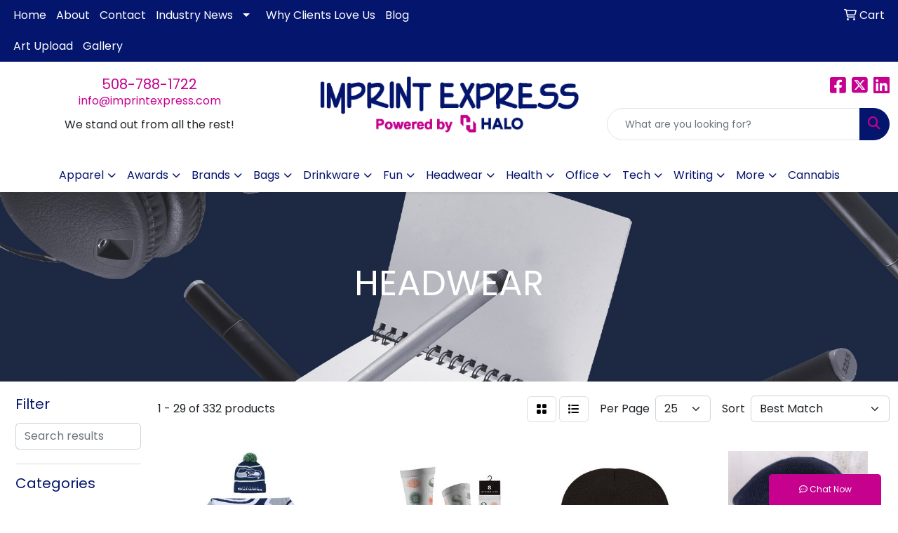

--- FILE ---
content_type: text/html
request_url: https://www.imprintexpress.com/ws/ws.dll/StartSrch?UID=26194&WENavID=16677582
body_size: 15598
content:
<!DOCTYPE html>
<html lang="en"><head>
<meta charset="utf-8">
<meta http-equiv="X-UA-Compatible" content="IE=edge">
<meta name="viewport" content="width=device-width, initial-scale=1">
<!-- The above 3 meta tags *must* come first in the head; any other head content must come *after* these tags -->


<link href="/distsite/styles/8/css/bootstrap.min.css" rel="stylesheet" />
<link href="https://fonts.googleapis.com/css?family=Open+Sans:400,600|Oswald:400,600" rel="stylesheet">
<link href="/distsite/styles/8/css/owl.carousel.min.css" rel="stylesheet">
<link href="/distsite/styles/8/css/nouislider.css" rel="stylesheet">
<!--<link href="/distsite/styles/8/css/menu.css" rel="stylesheet"/>-->
<link href="/distsite/styles/8/css/flexslider.css" rel="stylesheet">
<link href="/distsite/styles/8/css/all.min.css" rel="stylesheet">
<link href="/distsite/styles/8/css/slick/slick.css" rel="stylesheet"/>
<link href="/distsite/styles/8/css/lightbox/lightbox.css" rel="stylesheet"  />
<link href="/distsite/styles/8/css/yamm.css" rel="stylesheet" />
<!-- Custom styles for this theme -->
<link href="/we/we.dll/StyleSheet?UN=26194&Type=WETheme&TS=C45908.3492939815" rel="stylesheet">
<!-- Custom styles for this theme -->
<link href="/we/we.dll/StyleSheet?UN=26194&Type=WETheme-PS&TS=C45908.3492939815" rel="stylesheet">
<style>

/**********
#mainNav {
background: #ffffffab;
padding: 20px; 
}
**********/

@media only screen and (min-width: 1200px){
.navbar-default .navbar-brand, .navbar-default .navbar-brand img {
    max-height: 90px;
}
}

#ftlogo > a > img{
   max-width: 60%;
}

</style>

<!-- HTML5 shim and Respond.js for IE8 support of HTML5 elements and media queries -->
<!--[if lt IE 9]>
      <script src="https://oss.maxcdn.com/html5shiv/3.7.3/html5shiv.min.js"></script>
      <script src="https://oss.maxcdn.com/respond/1.4.2/respond.min.js"></script>
    <![endif]-->

</head>

<body style="background:#fff;">


  <!-- Slide-Out Menu -->
  <div id="filter-menu" class="filter-menu">
    <button id="close-menu" class="btn-close"></button>
    <div class="menu-content">
      
<aside class="filter-sidebar">



<div class="filter-section first">
	<h2>Filter</h2>
	 <div class="input-group mb-3">
	 <input type="text" style="border-right:0;" placeholder="Search results" class="form-control text-search-within-results" name="SearchWithinResults" value="" maxlength="100" onkeyup="HandleTextFilter(event);">
	  <label class="input-group-text" style="background-color:#fff;"><a  style="display:none;" href="javascript:void(0);" class="remove-filter" data-toggle="tooltip" title="Clear" onclick="ClearTextFilter();"><i class="far fa-times" aria-hidden="true"></i> <span class="fa-sr-only">x</span></a></label>
	</div>
</div>

<a href="javascript:void(0);" class="clear-filters"  style="display:none;" onclick="ClearDrillDown();">Clear all filters</a>

<div class="filter-section" >
	<h2>Categories</h2>

	<div class="filter-list">

	 <div class="checkbox"><label><input class="filtercheckbox" type="checkbox" name="0|Hats" ><span> Hats (165)</span></label></div><div class="checkbox"><label><input class="filtercheckbox" type="checkbox" name="0|Caps" ><span> Caps (124)</span></label></div><div class="checkbox"><label><input class="filtercheckbox" type="checkbox" name="0|Beanies" ><span> Beanies (79)</span></label></div><div class="checkbox"><label><input class="filtercheckbox" type="checkbox" name="0|Scarves" ><span> Scarves (27)</span></label></div><div class="checkbox"><label><input class="filtercheckbox" type="checkbox" name="0|Shirts" ><span> Shirts (16)</span></label></div><div class="checkbox"><label><input class="filtercheckbox" type="checkbox" name="0|Masks" ><span> Masks (11)</span></label></div><div class="checkbox"><label><input class="filtercheckbox" type="checkbox" name="0|Pens" ><span> Pens (9)</span></label></div><div class="checkbox"><label><input class="filtercheckbox" type="checkbox" name="0|Headbands" ><span> Headbands (7)</span></label></div><div class="checkbox"><label><input class="filtercheckbox" type="checkbox" name="0|Visors" ><span> Visors (6)</span></label></div><div class="checkbox"><label><input class="filtercheckbox" type="checkbox" name="0|Bandanas" ><span> Bandanas (5)</span></label></div><div class="show-filter"><div class="checkbox"><label><input class="filtercheckbox" type="checkbox" name="0|Gloves" ><span> Gloves (5)</span></label></div><div class="checkbox"><label><input class="filtercheckbox" type="checkbox" name="0|Cleaners" ><span> Cleaners (4)</span></label></div><div class="checkbox"><label><input class="filtercheckbox" type="checkbox" name="0|Kits-other" ><span> Kits-other (4)</span></label></div><div class="checkbox"><label><input class="filtercheckbox" type="checkbox" name="0|Aprons" ><span> Aprons (3)</span></label></div><div class="checkbox"><label><input class="filtercheckbox" type="checkbox" name="0|Erasers" ><span> Erasers (3)</span></label></div><div class="checkbox"><label><input class="filtercheckbox" type="checkbox" name="0|Patches" ><span> Patches (3)</span></label></div><div class="checkbox"><label><input class="filtercheckbox" type="checkbox" name="0|Uniforms" ><span> Uniforms (3)</span></label></div><div class="checkbox"><label><input class="filtercheckbox" type="checkbox" name="0|Heat packs" ><span> Heat packs (2)</span></label></div><div class="checkbox"><label><input class="filtercheckbox" type="checkbox" name="0|Labels" ><span> Labels (2)</span></label></div><div class="checkbox"><label><input class="filtercheckbox" type="checkbox" name="0|Mittens" ><span> Mittens (2)</span></label></div><div class="checkbox"><label><input class="filtercheckbox" type="checkbox" name="0|Pants" ><span> Pants (2)</span></label></div><div class="checkbox"><label><input class="filtercheckbox" type="checkbox" name="0|Stuffed animal accessories" ><span> Stuffed animal accessories (2)</span></label></div><div class="checkbox"><label><input class="filtercheckbox" type="checkbox" name="0|Sweaters" ><span> Sweaters (2)</span></label></div><div class="checkbox"><label><input class="filtercheckbox" type="checkbox" name="0|Vests" ><span> Vests (2)</span></label></div><div class="checkbox"><label><input class="filtercheckbox" type="checkbox" name="0|Decorations" ><span> Decorations (1)</span></label></div><div class="checkbox"><label><input class="filtercheckbox" type="checkbox" name="0|Earmuffs" ><span> Earmuffs (1)</span></label></div><div class="checkbox"><label><input class="filtercheckbox" type="checkbox" name="0|Headphones" ><span> Headphones (1)</span></label></div><div class="checkbox"><label><input class="filtercheckbox" type="checkbox" name="0|Hoodies" ><span> Hoodies (1)</span></label></div><div class="checkbox"><label><input class="filtercheckbox" type="checkbox" name="0|Ponchos" ><span> Ponchos (1)</span></label></div><div class="checkbox"><label><input class="filtercheckbox" type="checkbox" name="0|Socks" ><span> Socks (1)</span></label></div><div class="checkbox"><label><input class="filtercheckbox" type="checkbox" name="0|Tank tops" ><span> Tank tops (1)</span></label></div></div>

		<!-- wrapper for more filters -->
        <div class="show-filter">

		</div><!-- showfilters -->

	</div>

		<a href="#" class="show-more"  >Show more</a>
</div>


<div class="filter-section" >
	<h2>Features</h2>

		<div class="filter-list">

	  		<div class="checkbox"><label><input class="filtercheckbox" type="checkbox" name="2|Cap" ><span> Cap (84)</span></label></div><div class="checkbox"><label><input class="filtercheckbox" type="checkbox" name="2|Hat" ><span> Hat (70)</span></label></div><div class="checkbox"><label><input class="filtercheckbox" type="checkbox" name="2|Headwear" ><span> Headwear (60)</span></label></div><div class="checkbox"><label><input class="filtercheckbox" type="checkbox" name="2|Beanie" ><span> Beanie (56)</span></label></div><div class="checkbox"><label><input class="filtercheckbox" type="checkbox" name="2|Custom" ><span> Custom (34)</span></label></div><div class="checkbox"><label><input class="filtercheckbox" type="checkbox" name="2|Unstructured" ><span> Unstructured (33)</span></label></div><div class="checkbox"><label><input class="filtercheckbox" type="checkbox" name="2|Warm" ><span> Warm (32)</span></label></div><div class="checkbox"><label><input class="filtercheckbox" type="checkbox" name="2|Winter" ><span> Winter (29)</span></label></div><div class="checkbox"><label><input class="filtercheckbox" type="checkbox" name="2|Bandana" ><span> Bandana (27)</span></label></div><div class="checkbox"><label><input class="filtercheckbox" type="checkbox" name="2|Golf" ><span> Golf (26)</span></label></div><div class="show-filter"><div class="checkbox"><label><input class="filtercheckbox" type="checkbox" name="2|Outdoor" ><span> Outdoor (26)</span></label></div><div class="checkbox"><label><input class="filtercheckbox" type="checkbox" name="2|Embroidery" ><span> Embroidery (25)</span></label></div><div class="checkbox"><label><input class="filtercheckbox" type="checkbox" name="2|Visor" ><span> Visor (24)</span></label></div><div class="checkbox"><label><input class="filtercheckbox" type="checkbox" name="2|Baseball cap" ><span> Baseball cap (23)</span></label></div><div class="checkbox"><label><input class="filtercheckbox" type="checkbox" name="2|Structured" ><span> Structured (23)</span></label></div><div class="checkbox"><label><input class="filtercheckbox" type="checkbox" name="2|6 panel" ><span> 6 panel (21)</span></label></div><div class="checkbox"><label><input class="filtercheckbox" type="checkbox" name="2|6 sewn eyelets" ><span> 6 sewn eyelets (21)</span></label></div><div class="checkbox"><label><input class="filtercheckbox" type="checkbox" name="2|Classic" ><span> Classic (21)</span></label></div><div class="checkbox"><label><input class="filtercheckbox" type="checkbox" name="2|Headband" ><span> Headband (21)</span></label></div><div class="checkbox"><label><input class="filtercheckbox" type="checkbox" name="2|Pro style" ><span> Pro style (21)</span></label></div><div class="checkbox"><label><input class="filtercheckbox" type="checkbox" name="2|Acrylic" ><span> Acrylic (20)</span></label></div><div class="checkbox"><label><input class="filtercheckbox" type="checkbox" name="2|Adjustable" ><span> Adjustable (20)</span></label></div><div class="checkbox"><label><input class="filtercheckbox" type="checkbox" name="2|Velcro® closure" ><span> Velcro® closure (20)</span></label></div><div class="checkbox"><label><input class="filtercheckbox" type="checkbox" name="2|Wearable" ><span> Wearable (20)</span></label></div><div class="checkbox"><label><input class="filtercheckbox" type="checkbox" name="2|Knit" ><span> Knit (19)</span></label></div><div class="checkbox"><label><input class="filtercheckbox" type="checkbox" name="2|Ribbed" ><span> Ribbed (19)</span></label></div><div class="checkbox"><label><input class="filtercheckbox" type="checkbox" name="2|Adult" ><span> Adult (18)</span></label></div><div class="checkbox"><label><input class="filtercheckbox" type="checkbox" name="2|Puma cap" ><span> Puma cap (18)</span></label></div><div class="checkbox"><label><input class="filtercheckbox" type="checkbox" name="2|Trucker" ><span> Trucker (17)</span></label></div><div class="checkbox"><label><input class="filtercheckbox" type="checkbox" name="2|Baseball" ><span> Baseball (16)</span></label></div><div class="checkbox"><label><input class="filtercheckbox" type="checkbox" name="2|Knitted" ><span> Knitted (16)</span></label></div><div class="checkbox"><label><input class="filtercheckbox" type="checkbox" name="2|Apparel" ><span> Apparel (15)</span></label></div><div class="checkbox"><label><input class="filtercheckbox" type="checkbox" name="2|Fall" ><span> Fall (15)</span></label></div><div class="checkbox"><label><input class="filtercheckbox" type="checkbox" name="2|Fashion" ><span> Fashion (15)</span></label></div><div class="checkbox"><label><input class="filtercheckbox" type="checkbox" name="2|Head covering" ><span> Head covering (15)</span></label></div><div class="checkbox"><label><input class="filtercheckbox" type="checkbox" name="2|Mask" ><span> Mask (15)</span></label></div><div class="checkbox"><label><input class="filtercheckbox" type="checkbox" name="2|Accessories" ><span> Accessories (14)</span></label></div><div class="checkbox"><label><input class="filtercheckbox" type="checkbox" name="2|Head warmer" ><span> Head warmer (14)</span></label></div><div class="checkbox"><label><input class="filtercheckbox" type="checkbox" name="2|Outerwear" ><span> Outerwear (14)</span></label></div><div class="checkbox"><label><input class="filtercheckbox" type="checkbox" name="2|Polyester" ><span> Polyester (14)</span></label></div><div class="checkbox"><label><input class="filtercheckbox" type="checkbox" name="2|Wristband" ><span> Wristband (14)</span></label></div><div class="checkbox"><label><input class="filtercheckbox" type="checkbox" name="2|Back panel" ><span> Back panel (13)</span></label></div><div class="checkbox"><label><input class="filtercheckbox" type="checkbox" name="2|Cold" ><span> Cold (13)</span></label></div><div class="checkbox"><label><input class="filtercheckbox" type="checkbox" name="2|Cuffed" ><span> Cuffed (13)</span></label></div><div class="checkbox"><label><input class="filtercheckbox" type="checkbox" name="2|Ear warmer" ><span> Ear warmer (13)</span></label></div><div class="checkbox"><label><input class="filtercheckbox" type="checkbox" name="2|Front panel" ><span> Front panel (13)</span></label></div><div class="checkbox"><label><input class="filtercheckbox" type="checkbox" name="2|Hunting" ><span> Hunting (13)</span></label></div><div class="checkbox"><label><input class="filtercheckbox" type="checkbox" name="2|Logo" ><span> Logo (13)</span></label></div><div class="checkbox"><label><input class="filtercheckbox" type="checkbox" name="2|Moisture wicking" ><span> Moisture wicking (13)</span></label></div><div class="checkbox"><label><input class="filtercheckbox" type="checkbox" name="2|Protection" ><span> Protection (13)</span></label></div></div>

			<!-- wrapper for more filters -->
			<div class="show-filter">

			</div><!-- showfilters -->
 		</div>
		<a href="#" class="show-more"  >Show more</a>


</div>


<div class="filter-section" >
	<h2>Colors</h2>

		<div class="filter-list">

		  	<div class="checkbox"><label><input class="filtercheckbox" type="checkbox" name="1|Black" ><span> Black (162)</span></label></div><div class="checkbox"><label><input class="filtercheckbox" type="checkbox" name="1|White" ><span> White (100)</span></label></div><div class="checkbox"><label><input class="filtercheckbox" type="checkbox" name="1|Red" ><span> Red (76)</span></label></div><div class="checkbox"><label><input class="filtercheckbox" type="checkbox" name="1|Navy blue" ><span> Navy blue (74)</span></label></div><div class="checkbox"><label><input class="filtercheckbox" type="checkbox" name="1|Various" ><span> Various (66)</span></label></div><div class="checkbox"><label><input class="filtercheckbox" type="checkbox" name="1|Royal blue" ><span> Royal blue (41)</span></label></div><div class="checkbox"><label><input class="filtercheckbox" type="checkbox" name="1|Gray" ><span> Gray (40)</span></label></div><div class="checkbox"><label><input class="filtercheckbox" type="checkbox" name="1|Orange" ><span> Orange (37)</span></label></div><div class="checkbox"><label><input class="filtercheckbox" type="checkbox" name="1|Purple" ><span> Purple (33)</span></label></div><div class="checkbox"><label><input class="filtercheckbox" type="checkbox" name="1|Charcoal gray" ><span> Charcoal gray (28)</span></label></div><div class="show-filter"><div class="checkbox"><label><input class="filtercheckbox" type="checkbox" name="1|Pink" ><span> Pink (25)</span></label></div><div class="checkbox"><label><input class="filtercheckbox" type="checkbox" name="1|Yellow" ><span> Yellow (25)</span></label></div><div class="checkbox"><label><input class="filtercheckbox" type="checkbox" name="1|Light blue" ><span> Light blue (23)</span></label></div><div class="checkbox"><label><input class="filtercheckbox" type="checkbox" name="1|Blue" ><span> Blue (22)</span></label></div><div class="checkbox"><label><input class="filtercheckbox" type="checkbox" name="1|Brown" ><span> Brown (22)</span></label></div><div class="checkbox"><label><input class="filtercheckbox" type="checkbox" name="1|Gold" ><span> Gold (17)</span></label></div><div class="checkbox"><label><input class="filtercheckbox" type="checkbox" name="1|Navy" ><span> Navy (14)</span></label></div><div class="checkbox"><label><input class="filtercheckbox" type="checkbox" name="1|Khaki beige" ><span> Khaki beige (13)</span></label></div><div class="checkbox"><label><input class="filtercheckbox" type="checkbox" name="1|Dark green" ><span> Dark green (12)</span></label></div><div class="checkbox"><label><input class="filtercheckbox" type="checkbox" name="1|Green" ><span> Green (12)</span></label></div><div class="checkbox"><label><input class="filtercheckbox" type="checkbox" name="1|Kelly green" ><span> Kelly green (12)</span></label></div><div class="checkbox"><label><input class="filtercheckbox" type="checkbox" name="1|Silver" ><span> Silver (11)</span></label></div><div class="checkbox"><label><input class="filtercheckbox" type="checkbox" name="1|Black/white" ><span> Black/white (10)</span></label></div><div class="checkbox"><label><input class="filtercheckbox" type="checkbox" name="1|Light pink" ><span> Light pink (9)</span></label></div><div class="checkbox"><label><input class="filtercheckbox" type="checkbox" name="1|Lime green" ><span> Lime green (9)</span></label></div><div class="checkbox"><label><input class="filtercheckbox" type="checkbox" name="1|Burnt orange" ><span> Burnt orange (8)</span></label></div><div class="checkbox"><label><input class="filtercheckbox" type="checkbox" name="1|Carolina blue" ><span> Carolina blue (8)</span></label></div><div class="checkbox"><label><input class="filtercheckbox" type="checkbox" name="1|Cobalt blue" ><span> Cobalt blue (8)</span></label></div><div class="checkbox"><label><input class="filtercheckbox" type="checkbox" name="1|Dark gray" ><span> Dark gray (8)</span></label></div><div class="checkbox"><label><input class="filtercheckbox" type="checkbox" name="1|Heather gray" ><span> Heather gray (8)</span></label></div><div class="checkbox"><label><input class="filtercheckbox" type="checkbox" name="1|Khaki tan" ><span> Khaki tan (8)</span></label></div><div class="checkbox"><label><input class="filtercheckbox" type="checkbox" name="1|Maroon red" ><span> Maroon red (8)</span></label></div><div class="checkbox"><label><input class="filtercheckbox" type="checkbox" name="1|Teal" ><span> Teal (8)</span></label></div><div class="checkbox"><label><input class="filtercheckbox" type="checkbox" name="1|Aqua blue" ><span> Aqua blue (7)</span></label></div><div class="checkbox"><label><input class="filtercheckbox" type="checkbox" name="1|Ash gray" ><span> Ash gray (7)</span></label></div><div class="checkbox"><label><input class="filtercheckbox" type="checkbox" name="1|Blaze orange" ><span> Blaze orange (7)</span></label></div><div class="checkbox"><label><input class="filtercheckbox" type="checkbox" name="1|Burgundy" ><span> Burgundy (7)</span></label></div><div class="checkbox"><label><input class="filtercheckbox" type="checkbox" name="1|Clear pink" ><span> Clear pink (7)</span></label></div><div class="checkbox"><label><input class="filtercheckbox" type="checkbox" name="1|Forest green" ><span> Forest green (7)</span></label></div><div class="checkbox"><label><input class="filtercheckbox" type="checkbox" name="1|Maroon" ><span> Maroon (7)</span></label></div><div class="checkbox"><label><input class="filtercheckbox" type="checkbox" name="1|Medium green" ><span> Medium green (7)</span></label></div><div class="checkbox"><label><input class="filtercheckbox" type="checkbox" name="1|Sport gray" ><span> Sport gray (7)</span></label></div><div class="checkbox"><label><input class="filtercheckbox" type="checkbox" name="1|Transparent hot pink" ><span> Transparent hot pink (7)</span></label></div><div class="checkbox"><label><input class="filtercheckbox" type="checkbox" name="1|White/black" ><span> White/black (7)</span></label></div><div class="checkbox"><label><input class="filtercheckbox" type="checkbox" name="1|Clear yellow" ><span> Clear yellow (6)</span></label></div><div class="checkbox"><label><input class="filtercheckbox" type="checkbox" name="1|Denim" ><span> Denim (6)</span></label></div><div class="checkbox"><label><input class="filtercheckbox" type="checkbox" name="1|New royal" ><span> New royal (6)</span></label></div><div class="checkbox"><label><input class="filtercheckbox" type="checkbox" name="1|All pms" ><span> All pms (5)</span></label></div><div class="checkbox"><label><input class="filtercheckbox" type="checkbox" name="1|Army green" ><span> Army green (5)</span></label></div><div class="checkbox"><label><input class="filtercheckbox" type="checkbox" name="1|Assorted" ><span> Assorted (5)</span></label></div></div>


			<!-- wrapper for more filters -->
			<div class="show-filter">

			</div><!-- showfilters -->

		  </div>

		<a href="#" class="show-more"  >Show more</a>
</div>


<div class="filter-section"  >
	<h2>Price Range</h2>
	<div class="filter-price-wrap">
		<div class="filter-price-inner">
			<div class="input-group">
				<span class="input-group-text input-group-text-white">$</span>
				<input type="text" class="form-control form-control-sm filter-min-prices" name="min-prices" value="" placeholder="Min" onkeyup="HandlePriceFilter(event);">
			</div>
			<div class="input-group">
				<span class="input-group-text input-group-text-white">$</span>
				<input type="text" class="form-control form-control-sm filter-max-prices" name="max-prices" value="" placeholder="Max" onkeyup="HandlePriceFilter(event);">
			</div>
		</div>
		<a href="javascript:void(0)" onclick="SetPriceFilter();" ><i class="fa-solid fa-chevron-right"></i></a>
	</div>
</div>

<div class="filter-section"   >
	<h2>Quantity</h2>
	<div class="filter-price-wrap mb-2">
		<input type="text" class="form-control form-control-sm filter-quantity" value="" placeholder="Qty" onkeyup="HandleQuantityFilter(event);">
		<a href="javascript:void(0)" onclick="SetQuantityFilter();"><i class="fa-solid fa-chevron-right"></i></a>
	</div>
</div>




	</aside>

    </div>
</div>




	<div class="container-fluid">
		<div class="row">

			<div class="col-md-3 col-lg-2">
        <div class="d-none d-md-block">
          <div id="desktop-filter">
            
<aside class="filter-sidebar">



<div class="filter-section first">
	<h2>Filter</h2>
	 <div class="input-group mb-3">
	 <input type="text" style="border-right:0;" placeholder="Search results" class="form-control text-search-within-results" name="SearchWithinResults" value="" maxlength="100" onkeyup="HandleTextFilter(event);">
	  <label class="input-group-text" style="background-color:#fff;"><a  style="display:none;" href="javascript:void(0);" class="remove-filter" data-toggle="tooltip" title="Clear" onclick="ClearTextFilter();"><i class="far fa-times" aria-hidden="true"></i> <span class="fa-sr-only">x</span></a></label>
	</div>
</div>

<a href="javascript:void(0);" class="clear-filters"  style="display:none;" onclick="ClearDrillDown();">Clear all filters</a>

<div class="filter-section" >
	<h2>Categories</h2>

	<div class="filter-list">

	 <div class="checkbox"><label><input class="filtercheckbox" type="checkbox" name="0|Hats" ><span> Hats (165)</span></label></div><div class="checkbox"><label><input class="filtercheckbox" type="checkbox" name="0|Caps" ><span> Caps (124)</span></label></div><div class="checkbox"><label><input class="filtercheckbox" type="checkbox" name="0|Beanies" ><span> Beanies (79)</span></label></div><div class="checkbox"><label><input class="filtercheckbox" type="checkbox" name="0|Scarves" ><span> Scarves (27)</span></label></div><div class="checkbox"><label><input class="filtercheckbox" type="checkbox" name="0|Shirts" ><span> Shirts (16)</span></label></div><div class="checkbox"><label><input class="filtercheckbox" type="checkbox" name="0|Masks" ><span> Masks (11)</span></label></div><div class="checkbox"><label><input class="filtercheckbox" type="checkbox" name="0|Pens" ><span> Pens (9)</span></label></div><div class="checkbox"><label><input class="filtercheckbox" type="checkbox" name="0|Headbands" ><span> Headbands (7)</span></label></div><div class="checkbox"><label><input class="filtercheckbox" type="checkbox" name="0|Visors" ><span> Visors (6)</span></label></div><div class="checkbox"><label><input class="filtercheckbox" type="checkbox" name="0|Bandanas" ><span> Bandanas (5)</span></label></div><div class="show-filter"><div class="checkbox"><label><input class="filtercheckbox" type="checkbox" name="0|Gloves" ><span> Gloves (5)</span></label></div><div class="checkbox"><label><input class="filtercheckbox" type="checkbox" name="0|Cleaners" ><span> Cleaners (4)</span></label></div><div class="checkbox"><label><input class="filtercheckbox" type="checkbox" name="0|Kits-other" ><span> Kits-other (4)</span></label></div><div class="checkbox"><label><input class="filtercheckbox" type="checkbox" name="0|Aprons" ><span> Aprons (3)</span></label></div><div class="checkbox"><label><input class="filtercheckbox" type="checkbox" name="0|Erasers" ><span> Erasers (3)</span></label></div><div class="checkbox"><label><input class="filtercheckbox" type="checkbox" name="0|Patches" ><span> Patches (3)</span></label></div><div class="checkbox"><label><input class="filtercheckbox" type="checkbox" name="0|Uniforms" ><span> Uniforms (3)</span></label></div><div class="checkbox"><label><input class="filtercheckbox" type="checkbox" name="0|Heat packs" ><span> Heat packs (2)</span></label></div><div class="checkbox"><label><input class="filtercheckbox" type="checkbox" name="0|Labels" ><span> Labels (2)</span></label></div><div class="checkbox"><label><input class="filtercheckbox" type="checkbox" name="0|Mittens" ><span> Mittens (2)</span></label></div><div class="checkbox"><label><input class="filtercheckbox" type="checkbox" name="0|Pants" ><span> Pants (2)</span></label></div><div class="checkbox"><label><input class="filtercheckbox" type="checkbox" name="0|Stuffed animal accessories" ><span> Stuffed animal accessories (2)</span></label></div><div class="checkbox"><label><input class="filtercheckbox" type="checkbox" name="0|Sweaters" ><span> Sweaters (2)</span></label></div><div class="checkbox"><label><input class="filtercheckbox" type="checkbox" name="0|Vests" ><span> Vests (2)</span></label></div><div class="checkbox"><label><input class="filtercheckbox" type="checkbox" name="0|Decorations" ><span> Decorations (1)</span></label></div><div class="checkbox"><label><input class="filtercheckbox" type="checkbox" name="0|Earmuffs" ><span> Earmuffs (1)</span></label></div><div class="checkbox"><label><input class="filtercheckbox" type="checkbox" name="0|Headphones" ><span> Headphones (1)</span></label></div><div class="checkbox"><label><input class="filtercheckbox" type="checkbox" name="0|Hoodies" ><span> Hoodies (1)</span></label></div><div class="checkbox"><label><input class="filtercheckbox" type="checkbox" name="0|Ponchos" ><span> Ponchos (1)</span></label></div><div class="checkbox"><label><input class="filtercheckbox" type="checkbox" name="0|Socks" ><span> Socks (1)</span></label></div><div class="checkbox"><label><input class="filtercheckbox" type="checkbox" name="0|Tank tops" ><span> Tank tops (1)</span></label></div></div>

		<!-- wrapper for more filters -->
        <div class="show-filter">

		</div><!-- showfilters -->

	</div>

		<a href="#" class="show-more"  >Show more</a>
</div>


<div class="filter-section" >
	<h2>Features</h2>

		<div class="filter-list">

	  		<div class="checkbox"><label><input class="filtercheckbox" type="checkbox" name="2|Cap" ><span> Cap (84)</span></label></div><div class="checkbox"><label><input class="filtercheckbox" type="checkbox" name="2|Hat" ><span> Hat (70)</span></label></div><div class="checkbox"><label><input class="filtercheckbox" type="checkbox" name="2|Headwear" ><span> Headwear (60)</span></label></div><div class="checkbox"><label><input class="filtercheckbox" type="checkbox" name="2|Beanie" ><span> Beanie (56)</span></label></div><div class="checkbox"><label><input class="filtercheckbox" type="checkbox" name="2|Custom" ><span> Custom (34)</span></label></div><div class="checkbox"><label><input class="filtercheckbox" type="checkbox" name="2|Unstructured" ><span> Unstructured (33)</span></label></div><div class="checkbox"><label><input class="filtercheckbox" type="checkbox" name="2|Warm" ><span> Warm (32)</span></label></div><div class="checkbox"><label><input class="filtercheckbox" type="checkbox" name="2|Winter" ><span> Winter (29)</span></label></div><div class="checkbox"><label><input class="filtercheckbox" type="checkbox" name="2|Bandana" ><span> Bandana (27)</span></label></div><div class="checkbox"><label><input class="filtercheckbox" type="checkbox" name="2|Golf" ><span> Golf (26)</span></label></div><div class="show-filter"><div class="checkbox"><label><input class="filtercheckbox" type="checkbox" name="2|Outdoor" ><span> Outdoor (26)</span></label></div><div class="checkbox"><label><input class="filtercheckbox" type="checkbox" name="2|Embroidery" ><span> Embroidery (25)</span></label></div><div class="checkbox"><label><input class="filtercheckbox" type="checkbox" name="2|Visor" ><span> Visor (24)</span></label></div><div class="checkbox"><label><input class="filtercheckbox" type="checkbox" name="2|Baseball cap" ><span> Baseball cap (23)</span></label></div><div class="checkbox"><label><input class="filtercheckbox" type="checkbox" name="2|Structured" ><span> Structured (23)</span></label></div><div class="checkbox"><label><input class="filtercheckbox" type="checkbox" name="2|6 panel" ><span> 6 panel (21)</span></label></div><div class="checkbox"><label><input class="filtercheckbox" type="checkbox" name="2|6 sewn eyelets" ><span> 6 sewn eyelets (21)</span></label></div><div class="checkbox"><label><input class="filtercheckbox" type="checkbox" name="2|Classic" ><span> Classic (21)</span></label></div><div class="checkbox"><label><input class="filtercheckbox" type="checkbox" name="2|Headband" ><span> Headband (21)</span></label></div><div class="checkbox"><label><input class="filtercheckbox" type="checkbox" name="2|Pro style" ><span> Pro style (21)</span></label></div><div class="checkbox"><label><input class="filtercheckbox" type="checkbox" name="2|Acrylic" ><span> Acrylic (20)</span></label></div><div class="checkbox"><label><input class="filtercheckbox" type="checkbox" name="2|Adjustable" ><span> Adjustable (20)</span></label></div><div class="checkbox"><label><input class="filtercheckbox" type="checkbox" name="2|Velcro® closure" ><span> Velcro® closure (20)</span></label></div><div class="checkbox"><label><input class="filtercheckbox" type="checkbox" name="2|Wearable" ><span> Wearable (20)</span></label></div><div class="checkbox"><label><input class="filtercheckbox" type="checkbox" name="2|Knit" ><span> Knit (19)</span></label></div><div class="checkbox"><label><input class="filtercheckbox" type="checkbox" name="2|Ribbed" ><span> Ribbed (19)</span></label></div><div class="checkbox"><label><input class="filtercheckbox" type="checkbox" name="2|Adult" ><span> Adult (18)</span></label></div><div class="checkbox"><label><input class="filtercheckbox" type="checkbox" name="2|Puma cap" ><span> Puma cap (18)</span></label></div><div class="checkbox"><label><input class="filtercheckbox" type="checkbox" name="2|Trucker" ><span> Trucker (17)</span></label></div><div class="checkbox"><label><input class="filtercheckbox" type="checkbox" name="2|Baseball" ><span> Baseball (16)</span></label></div><div class="checkbox"><label><input class="filtercheckbox" type="checkbox" name="2|Knitted" ><span> Knitted (16)</span></label></div><div class="checkbox"><label><input class="filtercheckbox" type="checkbox" name="2|Apparel" ><span> Apparel (15)</span></label></div><div class="checkbox"><label><input class="filtercheckbox" type="checkbox" name="2|Fall" ><span> Fall (15)</span></label></div><div class="checkbox"><label><input class="filtercheckbox" type="checkbox" name="2|Fashion" ><span> Fashion (15)</span></label></div><div class="checkbox"><label><input class="filtercheckbox" type="checkbox" name="2|Head covering" ><span> Head covering (15)</span></label></div><div class="checkbox"><label><input class="filtercheckbox" type="checkbox" name="2|Mask" ><span> Mask (15)</span></label></div><div class="checkbox"><label><input class="filtercheckbox" type="checkbox" name="2|Accessories" ><span> Accessories (14)</span></label></div><div class="checkbox"><label><input class="filtercheckbox" type="checkbox" name="2|Head warmer" ><span> Head warmer (14)</span></label></div><div class="checkbox"><label><input class="filtercheckbox" type="checkbox" name="2|Outerwear" ><span> Outerwear (14)</span></label></div><div class="checkbox"><label><input class="filtercheckbox" type="checkbox" name="2|Polyester" ><span> Polyester (14)</span></label></div><div class="checkbox"><label><input class="filtercheckbox" type="checkbox" name="2|Wristband" ><span> Wristband (14)</span></label></div><div class="checkbox"><label><input class="filtercheckbox" type="checkbox" name="2|Back panel" ><span> Back panel (13)</span></label></div><div class="checkbox"><label><input class="filtercheckbox" type="checkbox" name="2|Cold" ><span> Cold (13)</span></label></div><div class="checkbox"><label><input class="filtercheckbox" type="checkbox" name="2|Cuffed" ><span> Cuffed (13)</span></label></div><div class="checkbox"><label><input class="filtercheckbox" type="checkbox" name="2|Ear warmer" ><span> Ear warmer (13)</span></label></div><div class="checkbox"><label><input class="filtercheckbox" type="checkbox" name="2|Front panel" ><span> Front panel (13)</span></label></div><div class="checkbox"><label><input class="filtercheckbox" type="checkbox" name="2|Hunting" ><span> Hunting (13)</span></label></div><div class="checkbox"><label><input class="filtercheckbox" type="checkbox" name="2|Logo" ><span> Logo (13)</span></label></div><div class="checkbox"><label><input class="filtercheckbox" type="checkbox" name="2|Moisture wicking" ><span> Moisture wicking (13)</span></label></div><div class="checkbox"><label><input class="filtercheckbox" type="checkbox" name="2|Protection" ><span> Protection (13)</span></label></div></div>

			<!-- wrapper for more filters -->
			<div class="show-filter">

			</div><!-- showfilters -->
 		</div>
		<a href="#" class="show-more"  >Show more</a>


</div>


<div class="filter-section" >
	<h2>Colors</h2>

		<div class="filter-list">

		  	<div class="checkbox"><label><input class="filtercheckbox" type="checkbox" name="1|Black" ><span> Black (162)</span></label></div><div class="checkbox"><label><input class="filtercheckbox" type="checkbox" name="1|White" ><span> White (100)</span></label></div><div class="checkbox"><label><input class="filtercheckbox" type="checkbox" name="1|Red" ><span> Red (76)</span></label></div><div class="checkbox"><label><input class="filtercheckbox" type="checkbox" name="1|Navy blue" ><span> Navy blue (74)</span></label></div><div class="checkbox"><label><input class="filtercheckbox" type="checkbox" name="1|Various" ><span> Various (66)</span></label></div><div class="checkbox"><label><input class="filtercheckbox" type="checkbox" name="1|Royal blue" ><span> Royal blue (41)</span></label></div><div class="checkbox"><label><input class="filtercheckbox" type="checkbox" name="1|Gray" ><span> Gray (40)</span></label></div><div class="checkbox"><label><input class="filtercheckbox" type="checkbox" name="1|Orange" ><span> Orange (37)</span></label></div><div class="checkbox"><label><input class="filtercheckbox" type="checkbox" name="1|Purple" ><span> Purple (33)</span></label></div><div class="checkbox"><label><input class="filtercheckbox" type="checkbox" name="1|Charcoal gray" ><span> Charcoal gray (28)</span></label></div><div class="show-filter"><div class="checkbox"><label><input class="filtercheckbox" type="checkbox" name="1|Pink" ><span> Pink (25)</span></label></div><div class="checkbox"><label><input class="filtercheckbox" type="checkbox" name="1|Yellow" ><span> Yellow (25)</span></label></div><div class="checkbox"><label><input class="filtercheckbox" type="checkbox" name="1|Light blue" ><span> Light blue (23)</span></label></div><div class="checkbox"><label><input class="filtercheckbox" type="checkbox" name="1|Blue" ><span> Blue (22)</span></label></div><div class="checkbox"><label><input class="filtercheckbox" type="checkbox" name="1|Brown" ><span> Brown (22)</span></label></div><div class="checkbox"><label><input class="filtercheckbox" type="checkbox" name="1|Gold" ><span> Gold (17)</span></label></div><div class="checkbox"><label><input class="filtercheckbox" type="checkbox" name="1|Navy" ><span> Navy (14)</span></label></div><div class="checkbox"><label><input class="filtercheckbox" type="checkbox" name="1|Khaki beige" ><span> Khaki beige (13)</span></label></div><div class="checkbox"><label><input class="filtercheckbox" type="checkbox" name="1|Dark green" ><span> Dark green (12)</span></label></div><div class="checkbox"><label><input class="filtercheckbox" type="checkbox" name="1|Green" ><span> Green (12)</span></label></div><div class="checkbox"><label><input class="filtercheckbox" type="checkbox" name="1|Kelly green" ><span> Kelly green (12)</span></label></div><div class="checkbox"><label><input class="filtercheckbox" type="checkbox" name="1|Silver" ><span> Silver (11)</span></label></div><div class="checkbox"><label><input class="filtercheckbox" type="checkbox" name="1|Black/white" ><span> Black/white (10)</span></label></div><div class="checkbox"><label><input class="filtercheckbox" type="checkbox" name="1|Light pink" ><span> Light pink (9)</span></label></div><div class="checkbox"><label><input class="filtercheckbox" type="checkbox" name="1|Lime green" ><span> Lime green (9)</span></label></div><div class="checkbox"><label><input class="filtercheckbox" type="checkbox" name="1|Burnt orange" ><span> Burnt orange (8)</span></label></div><div class="checkbox"><label><input class="filtercheckbox" type="checkbox" name="1|Carolina blue" ><span> Carolina blue (8)</span></label></div><div class="checkbox"><label><input class="filtercheckbox" type="checkbox" name="1|Cobalt blue" ><span> Cobalt blue (8)</span></label></div><div class="checkbox"><label><input class="filtercheckbox" type="checkbox" name="1|Dark gray" ><span> Dark gray (8)</span></label></div><div class="checkbox"><label><input class="filtercheckbox" type="checkbox" name="1|Heather gray" ><span> Heather gray (8)</span></label></div><div class="checkbox"><label><input class="filtercheckbox" type="checkbox" name="1|Khaki tan" ><span> Khaki tan (8)</span></label></div><div class="checkbox"><label><input class="filtercheckbox" type="checkbox" name="1|Maroon red" ><span> Maroon red (8)</span></label></div><div class="checkbox"><label><input class="filtercheckbox" type="checkbox" name="1|Teal" ><span> Teal (8)</span></label></div><div class="checkbox"><label><input class="filtercheckbox" type="checkbox" name="1|Aqua blue" ><span> Aqua blue (7)</span></label></div><div class="checkbox"><label><input class="filtercheckbox" type="checkbox" name="1|Ash gray" ><span> Ash gray (7)</span></label></div><div class="checkbox"><label><input class="filtercheckbox" type="checkbox" name="1|Blaze orange" ><span> Blaze orange (7)</span></label></div><div class="checkbox"><label><input class="filtercheckbox" type="checkbox" name="1|Burgundy" ><span> Burgundy (7)</span></label></div><div class="checkbox"><label><input class="filtercheckbox" type="checkbox" name="1|Clear pink" ><span> Clear pink (7)</span></label></div><div class="checkbox"><label><input class="filtercheckbox" type="checkbox" name="1|Forest green" ><span> Forest green (7)</span></label></div><div class="checkbox"><label><input class="filtercheckbox" type="checkbox" name="1|Maroon" ><span> Maroon (7)</span></label></div><div class="checkbox"><label><input class="filtercheckbox" type="checkbox" name="1|Medium green" ><span> Medium green (7)</span></label></div><div class="checkbox"><label><input class="filtercheckbox" type="checkbox" name="1|Sport gray" ><span> Sport gray (7)</span></label></div><div class="checkbox"><label><input class="filtercheckbox" type="checkbox" name="1|Transparent hot pink" ><span> Transparent hot pink (7)</span></label></div><div class="checkbox"><label><input class="filtercheckbox" type="checkbox" name="1|White/black" ><span> White/black (7)</span></label></div><div class="checkbox"><label><input class="filtercheckbox" type="checkbox" name="1|Clear yellow" ><span> Clear yellow (6)</span></label></div><div class="checkbox"><label><input class="filtercheckbox" type="checkbox" name="1|Denim" ><span> Denim (6)</span></label></div><div class="checkbox"><label><input class="filtercheckbox" type="checkbox" name="1|New royal" ><span> New royal (6)</span></label></div><div class="checkbox"><label><input class="filtercheckbox" type="checkbox" name="1|All pms" ><span> All pms (5)</span></label></div><div class="checkbox"><label><input class="filtercheckbox" type="checkbox" name="1|Army green" ><span> Army green (5)</span></label></div><div class="checkbox"><label><input class="filtercheckbox" type="checkbox" name="1|Assorted" ><span> Assorted (5)</span></label></div></div>


			<!-- wrapper for more filters -->
			<div class="show-filter">

			</div><!-- showfilters -->

		  </div>

		<a href="#" class="show-more"  >Show more</a>
</div>


<div class="filter-section"  >
	<h2>Price Range</h2>
	<div class="filter-price-wrap">
		<div class="filter-price-inner">
			<div class="input-group">
				<span class="input-group-text input-group-text-white">$</span>
				<input type="text" class="form-control form-control-sm filter-min-prices" name="min-prices" value="" placeholder="Min" onkeyup="HandlePriceFilter(event);">
			</div>
			<div class="input-group">
				<span class="input-group-text input-group-text-white">$</span>
				<input type="text" class="form-control form-control-sm filter-max-prices" name="max-prices" value="" placeholder="Max" onkeyup="HandlePriceFilter(event);">
			</div>
		</div>
		<a href="javascript:void(0)" onclick="SetPriceFilter();" ><i class="fa-solid fa-chevron-right"></i></a>
	</div>
</div>

<div class="filter-section"   >
	<h2>Quantity</h2>
	<div class="filter-price-wrap mb-2">
		<input type="text" class="form-control form-control-sm filter-quantity" value="" placeholder="Qty" onkeyup="HandleQuantityFilter(event);">
		<a href="javascript:void(0)" onclick="SetQuantityFilter();"><i class="fa-solid fa-chevron-right"></i></a>
	</div>
</div>




	</aside>

          </div>
        </div>
			</div>

			<div class="col-md-9 col-lg-10">
				

				<ol class="breadcrumb"  style="display:none;" >
              		<li><a href="https://www.imprintexpress.com" target="_top">Home</a></li>
             	 	<li class="active">HEADWEAR</li>
            	</ol>




				<div id="product-list-controls">

				
						<div class="d-flex align-items-center justify-content-between">
							<div class="d-none d-md-block me-3">
								1 - 29 of  332 <span class="d-none d-lg-inline">products</span>
							</div>
					  
						  <!-- Right Aligned Controls -->
						  <div class="product-controls-right d-flex align-items-center">
       
              <button id="show-filter-button" class="btn btn-control d-block d-md-none"><i class="fa-solid fa-filter" aria-hidden="true"></i></button>

							
							<span class="me-3">
								<a href="/ws/ws.dll/StartSrch?UID=26194&WENavID=16677582&View=T&ST=2512202333265941302449294" class="btn btn-control grid" title="Change to Grid View"><i class="fa-solid fa-grid-2" aria-hidden="true"></i>  <span class="fa-sr-only">Grid</span></a>
								<a href="/ws/ws.dll/StartSrch?UID=26194&WENavID=16677582&View=L&ST=2512202333265941302449294" class="btn btn-control" title="Change to List View"><i class="fa-solid fa-list"></i> <span class="fa-sr-only">List</span></a>
							</span>
							
					  
							<!-- Number of Items Per Page -->
							<div class="me-2 d-none d-lg-block">
								<label>Per Page</label>
							</div>
							<div class="me-3 d-none d-md-block">
								<select class="form-select notranslate" onchange="GoToNewURL(this);" aria-label="Items per page">
									<option value="/ws/ws.dll/StartSrch?UID=26194&WENavID=16677582&ST=2512202333265941302449294&PPP=10" >10</option><option value="/ws/ws.dll/StartSrch?UID=26194&WENavID=16677582&ST=2512202333265941302449294&PPP=25" selected>25</option><option value="/ws/ws.dll/StartSrch?UID=26194&WENavID=16677582&ST=2512202333265941302449294&PPP=50" >50</option><option value="/ws/ws.dll/StartSrch?UID=26194&WENavID=16677582&ST=2512202333265941302449294&PPP=100" >100</option><option value="/ws/ws.dll/StartSrch?UID=26194&WENavID=16677582&ST=2512202333265941302449294&PPP=250" >250</option>
								
								</select>
							</div>
					  
							<!-- Sort By -->
							<div class="d-none d-lg-block me-2">
								<label>Sort</label>
							</div>
							<div>
								<select class="form-select" onchange="GoToNewURL(this);">
									<option value="/ws/ws.dll/StartSrch?UID=26194&WENavID=16677582&Sort=0" selected>Best Match</option><option value="/ws/ws.dll/StartSrch?UID=26194&WENavID=16677582&Sort=3">Most Popular</option><option value="/ws/ws.dll/StartSrch?UID=26194&WENavID=16677582&Sort=1">Price (Low to High)</option><option value="/ws/ws.dll/StartSrch?UID=26194&WENavID=16677582&Sort=2">Price (High to Low)</option>
								 </select>
							</div>
						  </div>
						</div>

			  </div>

				<!-- Product Results List -->
				<ul class="thumbnail-list"><a name="0" href="#" alt="Item 0"></a>
<li>
 <a href="https://www.imprintexpress.com/p/JFXUC-QICWY/set-of-pom-pom-knitted-cuffed-beanie--woven-scarf-w-tassel" target="_parent" alt="Set Of Pom Pom Knitted Cuffed Beanie &amp; Woven Scarf W/ Tassel">
 <div class="pr-list-grid">
		<img class="img-responsive" src="/ws/ws.dll/QPic?SN=69609&P=597454172&I=0&PX=300" alt="Set Of Pom Pom Knitted Cuffed Beanie &amp; Woven Scarf W/ Tassel">
		<p class="pr-name">Set Of Pom Pom Knitted Cuffed Beanie &amp; Woven Scarf W/ Tassel</p>
		<div class="pr-meta-row">
			<div class="product-reviews"  style="display:none;">
				<div class="rating-stars">
				<i class="fa-solid fa-star-sharp active" aria-hidden="true"></i><i class="fa-solid fa-star-sharp active" aria-hidden="true"></i><i class="fa-solid fa-star-sharp active" aria-hidden="true"></i><i class="fa-solid fa-star-sharp active" aria-hidden="true"></i><i class="fa-solid fa-star-sharp active" aria-hidden="true"></i>
				</div>
				<span class="rating-count">(1)</span>
			</div>
			
		</div>
		<p class="pr-number"  ><span class="notranslate">Item #JFXUC-QICWY</span></p>
		<p class="pr-price"  ><span class="notranslate">$14.40</span> - <span class="notranslate">$18.80</span></p>
 </div>
 </a>
</li>
<a name="1" href="#" alt="Item 1"></a>
<li>
 <a href="https://www.imprintexpress.com/p/RFWBG-SILPE/strideline-saver-full-sublimation-socks" target="_parent" alt="Strideline Saver Full Sublimation Socks">
 <div class="pr-list-grid">
		<img class="img-responsive" src="/ws/ws.dll/QPic?SN=52344&P=958374006&I=0&PX=300" alt="Strideline Saver Full Sublimation Socks">
		<p class="pr-name">Strideline Saver Full Sublimation Socks</p>
		<div class="pr-meta-row">
			<div class="product-reviews"  style="display:none;">
				<div class="rating-stars">
				<i class="fa-solid fa-star-sharp" aria-hidden="true"></i><i class="fa-solid fa-star-sharp" aria-hidden="true"></i><i class="fa-solid fa-star-sharp" aria-hidden="true"></i><i class="fa-solid fa-star-sharp" aria-hidden="true"></i><i class="fa-solid fa-star-sharp" aria-hidden="true"></i>
				</div>
				<span class="rating-count">(0)</span>
			</div>
			
		</div>
		<p class="pr-number"  ><span class="notranslate">Item #RFWBG-SILPE</span></p>
		<p class="pr-price"  ><span class="notranslate">$25.32</span> - <span class="notranslate">$32.10</span></p>
 </div>
 </a>
</li>
<a name="2" href="#" alt="Item 2"></a>
<li>
 <a href="https://www.imprintexpress.com/p/FGDSI-RAWMW/cap-america-knit-cap-with-cuff" target="_parent" alt="Cap America Knit Cap with Cuff">
 <div class="pr-list-grid">
		<img class="img-responsive" src="/ws/ws.dll/QPic?SN=52344&P=517783798&I=0&PX=300" alt="Cap America Knit Cap with Cuff">
		<p class="pr-name">Cap America Knit Cap with Cuff</p>
		<div class="pr-meta-row">
			<div class="product-reviews"  style="display:none;">
				<div class="rating-stars">
				<i class="fa-solid fa-star-sharp" aria-hidden="true"></i><i class="fa-solid fa-star-sharp" aria-hidden="true"></i><i class="fa-solid fa-star-sharp" aria-hidden="true"></i><i class="fa-solid fa-star-sharp" aria-hidden="true"></i><i class="fa-solid fa-star-sharp" aria-hidden="true"></i>
				</div>
				<span class="rating-count">(0)</span>
			</div>
			
		</div>
		<p class="pr-number"  ><span class="notranslate">Item #FGDSI-RAWMW</span></p>
		<p class="pr-price"  ><span class="notranslate">$11.80</span> - <span class="notranslate">$15.80</span></p>
 </div>
 </a>
</li>
<a name="3" href="#" alt="Item 3"></a>
<li>
 <a href="https://www.imprintexpress.com/p/LEFYE-RKRDM/recycled-cuffed-knit-beanie" target="_parent" alt="Recycled Cuffed Knit Beanie">
 <div class="pr-list-grid">
		<img class="img-responsive" src="/ws/ws.dll/QPic?SN=50018&P=557955934&I=0&PX=300" alt="Recycled Cuffed Knit Beanie">
		<p class="pr-name">Recycled Cuffed Knit Beanie</p>
		<div class="pr-meta-row">
			<div class="product-reviews"  style="display:none;">
				<div class="rating-stars">
				<i class="fa-solid fa-star-sharp" aria-hidden="true"></i><i class="fa-solid fa-star-sharp" aria-hidden="true"></i><i class="fa-solid fa-star-sharp" aria-hidden="true"></i><i class="fa-solid fa-star-sharp" aria-hidden="true"></i><i class="fa-solid fa-star-sharp" aria-hidden="true"></i>
				</div>
				<span class="rating-count">(0)</span>
			</div>
			
		</div>
		<p class="pr-number"  ><span class="notranslate">Item #LEFYE-RKRDM</span></p>
		<p class="pr-price"  ><span class="notranslate">$5.29</span> - <span class="notranslate">$5.69</span></p>
 </div>
 </a>
</li>
<a name="4" href="#" alt="Item 4"></a>
<li>
 <a href="https://www.imprintexpress.com/p/IGXXB-NYAYF/carhartt-watch-cap-2.0" target="_parent" alt="Carhartt® Watch Cap 2.0">
 <div class="pr-list-grid">
		<img class="img-responsive" src="/ws/ws.dll/QPic?SN=50042&P=146363141&I=0&PX=300" alt="Carhartt® Watch Cap 2.0">
		<p class="pr-name">Carhartt® Watch Cap 2.0</p>
		<div class="pr-meta-row">
			<div class="product-reviews"  style="display:none;">
				<div class="rating-stars">
				<i class="fa-solid fa-star-sharp" aria-hidden="true"></i><i class="fa-solid fa-star-sharp" aria-hidden="true"></i><i class="fa-solid fa-star-sharp" aria-hidden="true"></i><i class="fa-solid fa-star-sharp" aria-hidden="true"></i><i class="fa-solid fa-star-sharp" aria-hidden="true"></i>
				</div>
				<span class="rating-count">(0)</span>
			</div>
			
		</div>
		<p class="pr-number"  ><span class="notranslate">Item #IGXXB-NYAYF</span></p>
		<p class="pr-price"  ><span class="notranslate">$20.70</span> - <span class="notranslate">$26.41</span></p>
 </div>
 </a>
</li>
<a name="5" href="#" alt="Item 5"></a>
<li>
 <a href="https://www.imprintexpress.com/p/WJAZA-PJLGE/unisex-level-knit-beanie" target="_parent" alt="Unisex Level Knit Beanie">
 <div class="pr-list-grid">
		<img class="img-responsive" src="/ws/ws.dll/QPic?SN=52344&P=707020420&I=0&PX=300" alt="Unisex Level Knit Beanie">
		<p class="pr-name">Unisex Level Knit Beanie</p>
		<div class="pr-meta-row">
			<div class="product-reviews"  style="display:none;">
				<div class="rating-stars">
				<i class="fa-solid fa-star-sharp" aria-hidden="true"></i><i class="fa-solid fa-star-sharp" aria-hidden="true"></i><i class="fa-solid fa-star-sharp" aria-hidden="true"></i><i class="fa-solid fa-star-sharp" aria-hidden="true"></i><i class="fa-solid fa-star-sharp" aria-hidden="true"></i>
				</div>
				<span class="rating-count">(0)</span>
			</div>
			
		</div>
		<p class="pr-number"  ><span class="notranslate">Item #WJAZA-PJLGE</span></p>
		<p class="pr-price"  ><span class="notranslate">$10.50</span> - <span class="notranslate">$14.46</span></p>
 </div>
 </a>
</li>
<a name="6" href="#" alt="Item 6"></a>
<li>
 <a href="https://www.imprintexpress.com/p/ZJAXI-PJLHG/unisex-ravenlake-roots73-knit-scarf" target="_parent" alt="Unisex RAVENLAKE Roots73 Knit Scarf">
 <div class="pr-list-grid">
		<img class="img-responsive" src="/ws/ws.dll/QPic?SN=52344&P=967020448&I=0&PX=300" alt="Unisex RAVENLAKE Roots73 Knit Scarf">
		<p class="pr-name">Unisex RAVENLAKE Roots73 Knit Scarf</p>
		<div class="pr-meta-row">
			<div class="product-reviews"  style="display:none;">
				<div class="rating-stars">
				<i class="fa-solid fa-star-sharp" aria-hidden="true"></i><i class="fa-solid fa-star-sharp" aria-hidden="true"></i><i class="fa-solid fa-star-sharp" aria-hidden="true"></i><i class="fa-solid fa-star-sharp" aria-hidden="true"></i><i class="fa-solid fa-star-sharp" aria-hidden="true"></i>
				</div>
				<span class="rating-count">(0)</span>
			</div>
			
		</div>
		<p class="pr-number"  ><span class="notranslate">Item #ZJAXI-PJLHG</span></p>
		<p class="pr-price"  ><span class="notranslate">$40.33</span> - <span class="notranslate">$55.54</span></p>
 </div>
 </a>
</li>
<a name="7" href="#" alt="Item 7"></a>
<li>
 <a href="https://www.imprintexpress.com/p/VAWXG-PPPYC/sundance-rpet-knit-beanie" target="_parent" alt="Sundance RPET Knit Beanie">
 <div class="pr-list-grid">
		<img class="img-responsive" src="/ws/ws.dll/QPic?SN=60462&P=567129046&I=0&PX=300" alt="Sundance RPET Knit Beanie">
		<p class="pr-name">Sundance RPET Knit Beanie</p>
		<div class="pr-meta-row">
			<div class="product-reviews"  style="display:none;">
				<div class="rating-stars">
				<i class="fa-solid fa-star-sharp" aria-hidden="true"></i><i class="fa-solid fa-star-sharp" aria-hidden="true"></i><i class="fa-solid fa-star-sharp" aria-hidden="true"></i><i class="fa-solid fa-star-sharp" aria-hidden="true"></i><i class="fa-solid fa-star-sharp" aria-hidden="true"></i>
				</div>
				<span class="rating-count">(0)</span>
			</div>
			
		</div>
		<p class="pr-number"  ><span class="notranslate">Item #VAWXG-PPPYC</span></p>
		<p class="pr-price"  ><span class="notranslate">$4.95</span> - <span class="notranslate">$5.92</span></p>
 </div>
 </a>
</li>
<a name="8" href="#" alt="Item 8"></a>
<li>
 <a href="https://www.imprintexpress.com/p/NGDSF-RAWMT/cap-america-knit-beanie" target="_parent" alt="Cap America Knit Beanie">
 <div class="pr-list-grid">
		<img class="img-responsive" src="/ws/ws.dll/QPic?SN=52344&P=317783795&I=0&PX=300" alt="Cap America Knit Beanie">
		<p class="pr-name">Cap America Knit Beanie</p>
		<div class="pr-meta-row">
			<div class="product-reviews"  style="display:none;">
				<div class="rating-stars">
				<i class="fa-solid fa-star-sharp" aria-hidden="true"></i><i class="fa-solid fa-star-sharp" aria-hidden="true"></i><i class="fa-solid fa-star-sharp" aria-hidden="true"></i><i class="fa-solid fa-star-sharp" aria-hidden="true"></i><i class="fa-solid fa-star-sharp" aria-hidden="true"></i>
				</div>
				<span class="rating-count">(0)</span>
			</div>
			
		</div>
		<p class="pr-number"  ><span class="notranslate">Item #NGDSF-RAWMT</span></p>
		<p class="pr-price"  ><span class="notranslate">$11.30</span> - <span class="notranslate">$15.30</span></p>
 </div>
 </a>
</li>
<a name="9" href="#" alt="Item 9"></a>
<li>
 <a href="https://www.imprintexpress.com/p/YJDBE-PJLRC/unisex-shelty-roots73-knit-beanie" target="_parent" alt="Unisex SHELTY Roots73 Knit Beanie">
 <div class="pr-list-grid">
		<img class="img-responsive" src="/ws/ws.dll/QPic?SN=52344&P=547020704&I=0&PX=300" alt="Unisex SHELTY Roots73 Knit Beanie">
		<p class="pr-name">Unisex SHELTY Roots73 Knit Beanie</p>
		<div class="pr-meta-row">
			<div class="product-reviews"  style="display:none;">
				<div class="rating-stars">
				<i class="fa-solid fa-star-sharp" aria-hidden="true"></i><i class="fa-solid fa-star-sharp" aria-hidden="true"></i><i class="fa-solid fa-star-sharp" aria-hidden="true"></i><i class="fa-solid fa-star-sharp" aria-hidden="true"></i><i class="fa-solid fa-star-sharp" aria-hidden="true"></i>
				</div>
				<span class="rating-count">(0)</span>
			</div>
			
		</div>
		<p class="pr-number"  ><span class="notranslate">Item #YJDBE-PJLRC</span></p>
		<p class="pr-price"  ><span class="notranslate">$29.67</span> - <span class="notranslate">$40.86</span></p>
 </div>
 </a>
</li>
<a name="10" href="#" alt="Item 10"></a>
<li>
 <a href="https://www.imprintexpress.com/p/HJAXF-PJLHD/unisex-woodland-roots73-knit-mitts" target="_parent" alt="Unisex WOODLAND Roots73 Knit Mitts">
 <div class="pr-list-grid">
		<img class="img-responsive" src="/ws/ws.dll/QPic?SN=52344&P=767020445&I=0&PX=300" alt="Unisex WOODLAND Roots73 Knit Mitts">
		<p class="pr-name">Unisex WOODLAND Roots73 Knit Mitts</p>
		<div class="pr-meta-row">
			<div class="product-reviews"  style="display:none;">
				<div class="rating-stars">
				<i class="fa-solid fa-star-sharp" aria-hidden="true"></i><i class="fa-solid fa-star-sharp" aria-hidden="true"></i><i class="fa-solid fa-star-sharp" aria-hidden="true"></i><i class="fa-solid fa-star-sharp" aria-hidden="true"></i><i class="fa-solid fa-star-sharp" aria-hidden="true"></i>
				</div>
				<span class="rating-count">(0)</span>
			</div>
			
		</div>
		<p class="pr-number"  ><span class="notranslate">Item #HJAXF-PJLHD</span></p>
		<p class="pr-price"  ><span class="notranslate">$34.83</span> - <span class="notranslate">$47.96</span></p>
 </div>
 </a>
</li>
<a name="11" href="#" alt="Item 11"></a>
<li>
 <a href="https://www.imprintexpress.com/p/QEBWA-QHQDI/true-american-made-6-panel-standard-twill-cap" target="_parent" alt="True American Made 6-Panel Standard Twill Cap">
 <div class="pr-list-grid">
		<img class="img-responsive" src="/ws/ws.dll/QPic?SN=69609&P=967445550&I=0&PX=300" alt="True American Made 6-Panel Standard Twill Cap">
		<p class="pr-name">True American Made 6-Panel Standard Twill Cap</p>
		<div class="pr-meta-row">
			<div class="product-reviews"  style="display:none;">
				<div class="rating-stars">
				<i class="fa-solid fa-star-sharp active" aria-hidden="true"></i><i class="fa-solid fa-star-sharp active" aria-hidden="true"></i><i class="fa-solid fa-star-sharp active" aria-hidden="true"></i><i class="fa-solid fa-star-sharp active" aria-hidden="true"></i><i class="fa-solid fa-star-sharp active" aria-hidden="true"></i>
				</div>
				<span class="rating-count">(1)</span>
			</div>
			
		</div>
		<p class="pr-number"  ><span class="notranslate">Item #QEBWA-QHQDI</span></p>
		<p class="pr-price"  ><span class="notranslate">$31.29</span> - <span class="notranslate">$49.07</span></p>
 </div>
 </a>
</li>
<a name="12" href="#" alt="Item 12"></a>
<li>
 <a href="https://www.imprintexpress.com/p/JBFAB-PVHRB/sublimated-bucket-hat" target="_parent" alt="Sublimated Bucket Hat">
 <div class="pr-list-grid">
		<img class="img-responsive" src="/ws/ws.dll/QPic?SN=65504&P=177228911&I=0&PX=300" alt="Sublimated Bucket Hat">
		<p class="pr-name">Sublimated Bucket Hat</p>
		<div class="pr-meta-row">
			<div class="product-reviews"  style="display:none;">
				<div class="rating-stars">
				<i class="fa-solid fa-star-sharp" aria-hidden="true"></i><i class="fa-solid fa-star-sharp" aria-hidden="true"></i><i class="fa-solid fa-star-sharp" aria-hidden="true"></i><i class="fa-solid fa-star-sharp" aria-hidden="true"></i><i class="fa-solid fa-star-sharp" aria-hidden="true"></i>
				</div>
				<span class="rating-count">(0)</span>
			</div>
			
		</div>
		<p class="pr-number"  ><span class="notranslate">Item #JBFAB-PVHRB</span></p>
		<p class="pr-price"  ><span class="notranslate">$12.45</span> - <span class="notranslate">$13.87</span></p>
 </div>
 </a>
</li>
<a name="13" href="#" alt="Item 13"></a>
<li>
 <a href="https://www.imprintexpress.com/p/TBFAH-PVHRH/sublimated-reversible-bucket-hat" target="_parent" alt="Sublimated Reversible Bucket Hat">
 <div class="pr-list-grid">
		<img class="img-responsive" src="/ws/ws.dll/QPic?SN=65504&P=577228917&I=0&PX=300" alt="Sublimated Reversible Bucket Hat">
		<p class="pr-name">Sublimated Reversible Bucket Hat</p>
		<div class="pr-meta-row">
			<div class="product-reviews"  style="display:none;">
				<div class="rating-stars">
				<i class="fa-solid fa-star-sharp" aria-hidden="true"></i><i class="fa-solid fa-star-sharp" aria-hidden="true"></i><i class="fa-solid fa-star-sharp" aria-hidden="true"></i><i class="fa-solid fa-star-sharp" aria-hidden="true"></i><i class="fa-solid fa-star-sharp" aria-hidden="true"></i>
				</div>
				<span class="rating-count">(0)</span>
			</div>
			
		</div>
		<p class="pr-number"  ><span class="notranslate">Item #TBFAH-PVHRH</span></p>
		<p class="pr-price"  ><span class="notranslate">$14.25</span> - <span class="notranslate">$16.08</span></p>
 </div>
 </a>
</li>
<a name="14" href="#" alt="Item 14"></a>
<li>
 <a href="https://www.imprintexpress.com/p/FFWBE-SILPC/strideline-premium-sublimation-socks" target="_parent" alt="Strideline Premium Sublimation Socks">
 <div class="pr-list-grid">
		<img class="img-responsive" src="/ws/ws.dll/QPic?SN=52344&P=158374004&I=0&PX=300" alt="Strideline Premium Sublimation Socks">
		<p class="pr-name">Strideline Premium Sublimation Socks</p>
		<div class="pr-meta-row">
			<div class="product-reviews"  style="display:none;">
				<div class="rating-stars">
				<i class="fa-solid fa-star-sharp" aria-hidden="true"></i><i class="fa-solid fa-star-sharp" aria-hidden="true"></i><i class="fa-solid fa-star-sharp" aria-hidden="true"></i><i class="fa-solid fa-star-sharp" aria-hidden="true"></i><i class="fa-solid fa-star-sharp" aria-hidden="true"></i>
				</div>
				<span class="rating-count">(0)</span>
			</div>
			
		</div>
		<p class="pr-number"  ><span class="notranslate">Item #FFWBE-SILPC</span></p>
		<p class="pr-price"  ><span class="notranslate">$27.31</span> - <span class="notranslate">$34.65</span></p>
 </div>
 </a>
</li>
<a name="15" href="#" alt="Item 15"></a>
<li>
 <a href="https://www.imprintexpress.com/p/VIAUI-IDEJE/the-spot-stick-stain-remover" target="_parent" alt="The Spot Stick Stain Remover">
 <div class="pr-list-grid">
		<img class="img-responsive" src="/ws/ws.dll/QPic?SN=65504&P=993711478&I=0&PX=300" alt="The Spot Stick Stain Remover">
		<p class="pr-name">The Spot Stick Stain Remover</p>
		<div class="pr-meta-row">
			<div class="product-reviews"  style="display:none;">
				<div class="rating-stars">
				<i class="fa-solid fa-star-sharp" aria-hidden="true"></i><i class="fa-solid fa-star-sharp" aria-hidden="true"></i><i class="fa-solid fa-star-sharp" aria-hidden="true"></i><i class="fa-solid fa-star-sharp" aria-hidden="true"></i><i class="fa-solid fa-star-sharp" aria-hidden="true"></i>
				</div>
				<span class="rating-count">(0)</span>
			</div>
			
		</div>
		<p class="pr-number"  ><span class="notranslate">Item #VIAUI-IDEJE</span></p>
		<p class="pr-price"  ><span class="notranslate">$1.87</span> - <span class="notranslate">$2.26</span></p>
 </div>
 </a>
</li>
<a name="16" href="#" alt="Item 16"></a>
<li>
 <a href="https://www.imprintexpress.com/p/PJABA-PJLFK/unisex-dominate-ballcap" target="_parent" alt="Unisex DOMINATE Ballcap">
 <div class="pr-list-grid">
		<img class="img-responsive" src="/ws/ws.dll/QPic?SN=52344&P=747020400&I=0&PX=300" alt="Unisex DOMINATE Ballcap">
		<p class="pr-name">Unisex DOMINATE Ballcap</p>
		<div class="pr-meta-row">
			<div class="product-reviews"  style="display:none;">
				<div class="rating-stars">
				<i class="fa-solid fa-star-sharp active" aria-hidden="true"></i><i class="fa-solid fa-star-sharp active" aria-hidden="true"></i><i class="fa-solid fa-star-sharp active" aria-hidden="true"></i><i class="fa-solid fa-star-sharp active" aria-hidden="true"></i><i class="fa-solid fa-star-sharp active" aria-hidden="true"></i>
				</div>
				<span class="rating-count">(1)</span>
			</div>
			
		</div>
		<p class="pr-number"  ><span class="notranslate">Item #PJABA-PJLFK</span></p>
		<p class="pr-price"  ><span class="notranslate">$10.22</span> - <span class="notranslate">$14.06</span></p>
 </div>
 </a>
</li>
<a name="17" href="#" alt="Item 17"></a>
<li>
 <a href="https://www.imprintexpress.com/p/VJABB-PJLFL/unisex-composite-ballcap" target="_parent" alt="Unisex Composite Ballcap">
 <div class="pr-list-grid">
		<img class="img-responsive" src="/ws/ws.dll/QPic?SN=52344&P=147020401&I=0&PX=300" alt="Unisex Composite Ballcap">
		<p class="pr-name">Unisex Composite Ballcap</p>
		<div class="pr-meta-row">
			<div class="product-reviews"  style="display:none;">
				<div class="rating-stars">
				<i class="fa-solid fa-star-sharp" aria-hidden="true"></i><i class="fa-solid fa-star-sharp" aria-hidden="true"></i><i class="fa-solid fa-star-sharp" aria-hidden="true"></i><i class="fa-solid fa-star-sharp" aria-hidden="true"></i><i class="fa-solid fa-star-sharp" aria-hidden="true"></i>
				</div>
				<span class="rating-count">(0)</span>
			</div>
			
		</div>
		<p class="pr-number"  ><span class="notranslate">Item #VJABB-PJLFL</span></p>
		<p class="pr-price"  ><span class="notranslate">$10.17</span> - <span class="notranslate">$14.00</span></p>
 </div>
 </a>
</li>
<a name="18" href="#" alt="Item 18"></a>
<li>
 <a href="https://www.imprintexpress.com/p/CEBAB-NAVYD/carhartt--acrylic-knit-hat." target="_parent" alt="Carhartt ® Acrylic Knit Hat.">
 <div class="pr-list-grid">
		<img class="img-responsive" src="/ws/ws.dll/QPic?SN=50042&P=995955511&I=0&PX=300" alt="Carhartt ® Acrylic Knit Hat.">
		<p class="pr-name">Carhartt ® Acrylic Knit Hat.</p>
		<div class="pr-meta-row">
			<div class="product-reviews"  style="display:none;">
				<div class="rating-stars">
				<i class="fa-solid fa-star-sharp" aria-hidden="true"></i><i class="fa-solid fa-star-sharp" aria-hidden="true"></i><i class="fa-solid fa-star-sharp" aria-hidden="true"></i><i class="fa-solid fa-star-sharp" aria-hidden="true"></i><i class="fa-solid fa-star-sharp" aria-hidden="true"></i>
				</div>
				<span class="rating-count">(0)</span>
			</div>
			
		</div>
		<p class="pr-number"  ><span class="notranslate">Item #CEBAB-NAVYD</span></p>
		<p class="pr-price"  ><span class="notranslate">$20.70</span> - <span class="notranslate">$24.03</span></p>
 </div>
 </a>
</li>
<a name="19" href="#" alt="Item 19"></a>
<li>
 <a href="https://www.imprintexpress.com/p/YFXWE-KVWQK/elite-knit-cap-with-cuff" target="_parent" alt="Elite Knit Cap with Cuff">
 <div class="pr-list-grid">
		<img class="img-responsive" src="/ws/ws.dll/QPic?SN=50597&P=184954154&I=0&PX=300" alt="Elite Knit Cap with Cuff">
		<p class="pr-name">Elite Knit Cap with Cuff</p>
		<div class="pr-meta-row">
			<div class="product-reviews"  style="display:none;">
				<div class="rating-stars">
				<i class="fa-solid fa-star-sharp active" aria-hidden="true"></i><i class="fa-solid fa-star-sharp active" aria-hidden="true"></i><i class="fa-solid fa-star-sharp active" aria-hidden="true"></i><i class="fa-solid fa-star-sharp active" aria-hidden="true"></i><i class="fa-solid fa-star-sharp" aria-hidden="true"></i>
				</div>
				<span class="rating-count">(3)</span>
			</div>
			
		</div>
		<p class="pr-number"  ><span class="notranslate">Item #YFXWE-KVWQK</span></p>
		<p class="pr-price"  ><span class="notranslate">$14.70</span> - <span class="notranslate">$20.70</span></p>
 </div>
 </a>
</li>
<a name="20" href="#" alt="Item 20"></a>
<li>
 <a href="https://www.imprintexpress.com/p/PAYWB-QWBLB/wolverine-knit-watch-cap" target="_parent" alt="Wolverine Knit Watch Cap">
 <div class="pr-list-grid">
		<img class="img-responsive" src="/ws/ws.dll/QPic?SN=52344&P=147699251&I=0&PX=300" alt="Wolverine Knit Watch Cap">
		<p class="pr-name">Wolverine Knit Watch Cap</p>
		<div class="pr-meta-row">
			<div class="product-reviews"  style="display:none;">
				<div class="rating-stars">
				<i class="fa-solid fa-star-sharp" aria-hidden="true"></i><i class="fa-solid fa-star-sharp" aria-hidden="true"></i><i class="fa-solid fa-star-sharp" aria-hidden="true"></i><i class="fa-solid fa-star-sharp" aria-hidden="true"></i><i class="fa-solid fa-star-sharp" aria-hidden="true"></i>
				</div>
				<span class="rating-count">(0)</span>
			</div>
			
		</div>
		<p class="pr-number"  ><span class="notranslate">Item #PAYWB-QWBLB</span></p>
		<p class="pr-price"  ><span class="notranslate">$21.85</span> - <span class="notranslate">$25.06</span></p>
 </div>
 </a>
</li>
<a name="21" href="#" alt="Item 21"></a>
<li>
 <a href="https://www.imprintexpress.com/p/CJAXA-PJLGY/unisex-parallel-knit-scarf" target="_parent" alt="Unisex PARALLEL Knit Scarf">
 <div class="pr-list-grid">
		<img class="img-responsive" src="/ws/ws.dll/QPic?SN=52344&P=767020440&I=0&PX=300" alt="Unisex PARALLEL Knit Scarf">
		<p class="pr-name">Unisex PARALLEL Knit Scarf</p>
		<div class="pr-meta-row">
			<div class="product-reviews"  style="display:none;">
				<div class="rating-stars">
				<i class="fa-solid fa-star-sharp" aria-hidden="true"></i><i class="fa-solid fa-star-sharp" aria-hidden="true"></i><i class="fa-solid fa-star-sharp" aria-hidden="true"></i><i class="fa-solid fa-star-sharp" aria-hidden="true"></i><i class="fa-solid fa-star-sharp" aria-hidden="true"></i>
				</div>
				<span class="rating-count">(0)</span>
			</div>
			
		</div>
		<p class="pr-number"  ><span class="notranslate">Item #CJAXA-PJLGY</span></p>
		<p class="pr-price"  ><span class="notranslate">$12.93</span> - <span class="notranslate">$17.80</span></p>
 </div>
 </a>
</li>
<a name="22" href="#" alt="Item 22"></a>
<li>
 <a href="https://www.imprintexpress.com/p/XBEZC-PVHNQ/custom-all-over-print-bucket-hat" target="_parent" alt="Custom All Over Print Bucket Hat">
 <div class="pr-list-grid">
		<img class="img-responsive" src="/ws/ws.dll/QPic?SN=65504&P=107228822&I=0&PX=300" alt="Custom All Over Print Bucket Hat">
		<p class="pr-name">Custom All Over Print Bucket Hat</p>
		<div class="pr-meta-row">
			<div class="product-reviews"  style="display:none;">
				<div class="rating-stars">
				<i class="fa-solid fa-star-sharp" aria-hidden="true"></i><i class="fa-solid fa-star-sharp" aria-hidden="true"></i><i class="fa-solid fa-star-sharp" aria-hidden="true"></i><i class="fa-solid fa-star-sharp" aria-hidden="true"></i><i class="fa-solid fa-star-sharp" aria-hidden="true"></i>
				</div>
				<span class="rating-count">(0)</span>
			</div>
			
		</div>
		<p class="pr-number"  ><span class="notranslate">Item #XBEZC-PVHNQ</span></p>
		<p class="pr-price"  ><span class="notranslate">$11.29</span> - <span class="notranslate">$12.79</span></p>
 </div>
 </a>
</li>
<a name="23" href="#" alt="Item 23"></a>
<li>
 <a href="https://www.imprintexpress.com/p/GBXVE-RKULG/richardson-112-cap" target="_parent" alt="Richardson 112 Cap">
 <div class="pr-list-grid">
		<img class="img-responsive" src="/ws/ws.dll/QPic?SN=67345&P=337958164&I=0&PX=300" alt="Richardson 112 Cap">
		<p class="pr-name">Richardson 112 Cap</p>
		<div class="pr-meta-row">
			<div class="product-reviews"  style="display:none;">
				<div class="rating-stars">
				<i class="fa-solid fa-star-sharp" aria-hidden="true"></i><i class="fa-solid fa-star-sharp" aria-hidden="true"></i><i class="fa-solid fa-star-sharp" aria-hidden="true"></i><i class="fa-solid fa-star-sharp" aria-hidden="true"></i><i class="fa-solid fa-star-sharp" aria-hidden="true"></i>
				</div>
				<span class="rating-count">(0)</span>
			</div>
			
		</div>
		<p class="pr-number"  ><span class="notranslate">Item #GBXVE-RKULG</span></p>
		<p class="pr-price"  ><span class="notranslate">$20.58</span> - <span class="notranslate">$22.81</span></p>
 </div>
 </a>
</li>
<a name="24" href="#" alt="Item 24"></a>
<li>
 <a href="https://www.imprintexpress.com/p/BCWVI-JDCHW/sport-tek-spectator-scarf." target="_parent" alt="Sport-Tek® Spectator Scarf.">
 <div class="pr-list-grid">
		<img class="img-responsive" src="/ws/ws.dll/QPic?SN=50042&P=764167068&I=0&PX=300" alt="Sport-Tek® Spectator Scarf.">
		<p class="pr-name">Sport-Tek® Spectator Scarf.</p>
		<div class="pr-meta-row">
			<div class="product-reviews"  style="display:none;">
				<div class="rating-stars">
				<i class="fa-solid fa-star-sharp" aria-hidden="true"></i><i class="fa-solid fa-star-sharp" aria-hidden="true"></i><i class="fa-solid fa-star-sharp" aria-hidden="true"></i><i class="fa-solid fa-star-sharp" aria-hidden="true"></i><i class="fa-solid fa-star-sharp" aria-hidden="true"></i>
				</div>
				<span class="rating-count">(0)</span>
			</div>
			
		</div>
		<p class="pr-number"  ><span class="notranslate">Item #BCWVI-JDCHW</span></p>
		<p class="pr-price"  ><span class="notranslate">$10.54</span> - <span class="notranslate">$14.54</span></p>
 </div>
 </a>
</li>
<a name="25" href="#" alt="Item 25"></a>
<li>
 <a href="https://www.imprintexpress.com/p/RJAYD-PJLGR/unisex-shelty-roots73-knit-toque" target="_parent" alt="Unisex SHELTY Roots73 Knit Toque">
 <div class="pr-list-grid">
		<img class="img-responsive" src="/ws/ws.dll/QPic?SN=52344&P=937020433&I=0&PX=300" alt="Unisex SHELTY Roots73 Knit Toque">
		<p class="pr-name">Unisex SHELTY Roots73 Knit Toque</p>
		<div class="pr-meta-row">
			<div class="product-reviews"  style="display:none;">
				<div class="rating-stars">
				<i class="fa-solid fa-star-sharp" aria-hidden="true"></i><i class="fa-solid fa-star-sharp" aria-hidden="true"></i><i class="fa-solid fa-star-sharp" aria-hidden="true"></i><i class="fa-solid fa-star-sharp" aria-hidden="true"></i><i class="fa-solid fa-star-sharp" aria-hidden="true"></i>
				</div>
				<span class="rating-count">(0)</span>
			</div>
			
		</div>
		<p class="pr-number"  ><span class="notranslate">Item #RJAYD-PJLGR</span></p>
		<p class="pr-price"  ><span class="notranslate">$29.67</span> - <span class="notranslate">$40.86</span></p>
 </div>
 </a>
</li>
<a name="26" href="#" alt="Item 26"></a>
<li>
 <a href="https://www.imprintexpress.com/p/PEBYB-QHQCP/true-american-made-6-panel-white-mesh-trucker-cap" target="_parent" alt="True American Made 6-Panel White Mesh Trucker Cap">
 <div class="pr-list-grid">
		<img class="img-responsive" src="/ws/ws.dll/QPic?SN=69609&P=307445531&I=0&PX=300" alt="True American Made 6-Panel White Mesh Trucker Cap">
		<p class="pr-name">True American Made 6-Panel White Mesh Trucker Cap</p>
		<div class="pr-meta-row">
			<div class="product-reviews"  style="display:none;">
				<div class="rating-stars">
				<i class="fa-solid fa-star-sharp active" aria-hidden="true"></i><i class="fa-solid fa-star-sharp active" aria-hidden="true"></i><i class="fa-solid fa-star-sharp active" aria-hidden="true"></i><i class="fa-solid fa-star-sharp active" aria-hidden="true"></i><i class="fa-solid fa-star-sharp active" aria-hidden="true"></i>
				</div>
				<span class="rating-count">(1)</span>
			</div>
			
		</div>
		<p class="pr-number"  ><span class="notranslate">Item #PEBYB-QHQCP</span></p>
		<p class="pr-price"  ><span class="notranslate">$29.56</span> - <span class="notranslate">$46.28</span></p>
 </div>
 </a>
</li>
<a name="27" href="#" alt="Item 27"></a>
<li>
 <a href="https://www.imprintexpress.com/p/GACZH-MZJQP/port-authority--full-length-two-pocket-bib-apron." target="_parent" alt="Port Authority ® Full-Length Two-Pocket Bib Apron.">
 <div class="pr-list-grid">
		<img class="img-responsive" src="/ws/ws.dll/QPic?SN=50042&P=545929627&I=0&PX=300" alt="Port Authority ® Full-Length Two-Pocket Bib Apron.">
		<p class="pr-name">Port Authority ® Full-Length Two-Pocket Bib Apron.</p>
		<div class="pr-meta-row">
			<div class="product-reviews"  style="display:none;">
				<div class="rating-stars">
				<i class="fa-solid fa-star-sharp" aria-hidden="true"></i><i class="fa-solid fa-star-sharp" aria-hidden="true"></i><i class="fa-solid fa-star-sharp" aria-hidden="true"></i><i class="fa-solid fa-star-sharp" aria-hidden="true"></i><i class="fa-solid fa-star-sharp" aria-hidden="true"></i>
				</div>
				<span class="rating-count">(0)</span>
			</div>
			
		</div>
		<p class="pr-number"  ><span class="notranslate">Item #GACZH-MZJQP</span></p>
		<p class="pr-price"  ><span class="notranslate">$12.40</span> - <span class="notranslate">$16.40</span></p>
 </div>
 </a>
</li>
</ul>

			    <ul class="pagination center">
						  <!--
                          <li class="page-item">
                            <a class="page-link" href="#" aria-label="Previous">
                              <span aria-hidden="true">&laquo;</span>
                            </a>
                          </li>
						  -->
							<li class="page-item active"><a class="page-link" href="/ws/ws.dll/StartSrch?UID=26194&WENavID=16677582&ST=2512202333265941302449294&Start=0" title="Page 1" onMouseOver="window.status='Page 1';return true;" onMouseOut="window.status='';return true;"><span class="notranslate">1<span></a></li><li class="page-item"><a class="page-link" href="/ws/ws.dll/StartSrch?UID=26194&WENavID=16677582&ST=2512202333265941302449294&Start=28" title="Page 2" onMouseOver="window.status='Page 2';return true;" onMouseOut="window.status='';return true;"><span class="notranslate">2<span></a></li><li class="page-item"><a class="page-link" href="/ws/ws.dll/StartSrch?UID=26194&WENavID=16677582&ST=2512202333265941302449294&Start=56" title="Page 3" onMouseOver="window.status='Page 3';return true;" onMouseOut="window.status='';return true;"><span class="notranslate">3<span></a></li><li class="page-item"><a class="page-link" href="/ws/ws.dll/StartSrch?UID=26194&WENavID=16677582&ST=2512202333265941302449294&Start=84" title="Page 4" onMouseOver="window.status='Page 4';return true;" onMouseOut="window.status='';return true;"><span class="notranslate">4<span></a></li><li class="page-item"><a class="page-link" href="/ws/ws.dll/StartSrch?UID=26194&WENavID=16677582&ST=2512202333265941302449294&Start=112" title="Page 5" onMouseOver="window.status='Page 5';return true;" onMouseOut="window.status='';return true;"><span class="notranslate">5<span></a></li>
						  
                          <li class="page-item">
                            <a class="page-link" href="/ws/ws.dll/StartSrch?UID=26194&WENavID=16677582&Start=28&ST=2512202333265941302449294" aria-label="Next">
                              <span aria-hidden="true">&raquo;</span>
                            </a>
                          </li>
						  
							  </ul>

			</div>
		</div><!-- row -->

		<div class="row">
            <div class="col-12">
                <!-- Custom footer -->
                <p><font face="Verdana" size="2"><center><span><span>Can't find what you are looking for? Let our research team find the item(s) for you! <a href="mailto:debby@imprintexpress.com?Subject=Promotional%20Products%20Request/Quote&amp;Body=What%20kind%20of%20promotional%20product%28s%29%20are%20you%20looking%20for%3F">Click Here</a><br><br></span></span><center>
<table style="width: 95%;" border="" bgcolor="#2796c3">
<tbody>
<tr>
<td><center><span style="font-family: Tahoma;"><span style="color: #ffffff;"><span>The best way to get information on any item is to click the "Request More Info" button and fill out the shopping cart (Name, Phone &amp; Fax Number, E-mail Address). This DOES NOT obligate you to purchase anything. We will contact you shortly after.&nbsp;</span></span></span></center></td>
</tr>
</tbody>
</table>
</center><span><span><br></span></span><center><span><span>Order total does not include screen/setup and freight. Additional charges may be needed for artwork revisions, proofs, or PMS color matches. Pricing and products are also subject to availability. We will contact you if product is unavailable with an alternative selection. You will be contacted personally before any order is placed to confirm your order. Our mission is to make your promotion the best it can be! We want you to get your products on time and at the best possible price!</span></span></center></center></font></p>
            </div>
        </div>

	</div><!-- conatiner fluid -->


	<!-- Bootstrap core JavaScript
    ================================================== -->
    <!-- Placed at the end of the document so the pages load faster -->
    <script src="/distsite/styles/8/js/jquery.min.js"></script>
    <script src="/distsite/styles/8/js/bootstrap.min.js"></script>
   <script src="/distsite/styles/8/js/custom.js"></script>

	<!-- iFrame Resizer -->
	<script src="/js/iframeResizer.contentWindow.min.js"></script>
	<script src="/js/IFrameUtils.js?20150930"></script> <!-- For custom iframe integration functions (not resizing) -->
	<script>ScrollParentToTop();</script>

	



<!-- Custom - This page only -->
<script>

$(document).ready(function () {
    const $menuButton = $("#show-filter-button");
    const $closeMenuButton = $("#close-menu");
    const $slideMenu = $("#filter-menu");

    // open
    $menuButton.on("click", function (e) {
        e.stopPropagation(); 
        $slideMenu.addClass("open");
    });

    // close
    $closeMenuButton.on("click", function (e) {
        e.stopPropagation(); 
        $slideMenu.removeClass("open");
    });

    // clicking outside
    $(document).on("click", function (e) {
        if (!$slideMenu.is(e.target) && $slideMenu.has(e.target).length === 0) {
            $slideMenu.removeClass("open");
        }
    });

    // prevent click inside the menu from closing it
    $slideMenu.on("click", function (e) {
        e.stopPropagation();
    });
});


$(document).ready(function() {

	
var tooltipTriggerList = [].slice.call(document.querySelectorAll('[data-bs-toggle="tooltip"]'))
var tooltipList = tooltipTriggerList.map(function (tooltipTriggerEl) {
  return new bootstrap.Tooltip(tooltipTriggerEl, {
    'container': 'body'
  })
})


	
 // Filter Sidebar
 $(".show-filter").hide();
 $(".show-more").click(function (e) {
  e.preventDefault();
  $(this).siblings(".filter-list").find(".show-filter").slideToggle(400);
  $(this).toggleClass("show");
  $(this).text() === 'Show more' ? $(this).text('Show less') : $(this).text('Show more');
 });
 
   
});

// Drill-down filter check event
$(".filtercheckbox").click(function() {
  var checkboxid=this.name;
  var checkboxval=this.checked ? '1' : '0';
  GetRequestFromService('/ws/ws.dll/PSSearchFilterEdit?UID=26194&ST=2512202333265941302449294&ID='+encodeURIComponent(checkboxid)+'&Val='+checkboxval);
  ReloadSearchResults();
});

function ClearDrillDown()
{
  $('.text-search-within-results').val('');
  GetRequestFromService('/ws/ws.dll/PSSearchFilterEdit?UID=26194&ST=2512202333265941302449294&Clear=1');
  ReloadSearchResults();
}

function SetPriceFilter()
{
  var low;
  var hi;
  if ($('#filter-menu').hasClass('open')) {
    low = $('#filter-menu .filter-min-prices').val().trim();
    hi = $('#filter-menu .filter-max-prices').val().trim();
  } else {
    low = $('#desktop-filter .filter-min-prices').val().trim();
    hi = $('#desktop-filter .filter-max-prices').val().trim();
  }
  GetRequestFromService('/ws/ws.dll/PSSearchFilterEdit?UID=26194&ST=2512202333265941302449294&ID=3&LowPrc='+low+'&HiPrc='+hi);
  ReloadSearchResults();
}

function SetQuantityFilter()
{
  var qty;
  if ($('#filter-menu').hasClass('open')) {
    qty = $('#filter-menu .filter-quantity').val().trim();
  } else {
    qty = $('#desktop-filter .filter-quantity').val().trim();
  }
  GetRequestFromService('/ws/ws.dll/PSSearchFilterEdit?UID=26194&ST=2512202333265941302449294&ID=4&Qty='+qty);
  ReloadSearchResults();
}

function ReloadSearchResults(textsearch)
{
  var searchText;
  var url = '/ws/ws.dll/StartSrch?UID=26194&ST=2512202333265941302449294&Sort=&View=';
  var newUrl = new URL(url, window.location.origin);

  if ($('#filter-menu').hasClass('open')) {
    searchText = $('#filter-menu .text-search-within-results').val().trim();
  } else {
    searchText = $('#desktop-filter .text-search-within-results').val().trim();
  }

  if (searchText) {
    newUrl.searchParams.set('tf', searchText);
  }

  window.location.href = newUrl.toString();
}

function GoToNewURL(entered)
{
	to=entered.options[entered.selectedIndex].value;
	if (to>"") {
		location=to;
		entered.selectedIndex=0;
	}
}

function PostAdStatToService(AdID, Type)
{
  var URL = '/we/we.dll/AdStat?AdID='+ AdID + '&Type=' +Type;

  // Try using sendBeacon.  Some browsers may block this.
  if (navigator && navigator.sendBeacon) {
      navigator.sendBeacon(URL);
  }
  else {
    // Fall back to this method if sendBeacon is not supported
    // Note: must be synchronous - o/w page unlads before it's called
    // This will not work on Chrome though (which is why we use sendBeacon)
    GetRequestFromService(URL);
  }
}

function HandleTextFilter(e)
{
  if (e.key != 'Enter') return;

  e.preventDefault();
  ReloadSearchResults();
}

function ClearTextFilter()
{
  $('.text-search-within-results').val('');
  ReloadSearchResults();
}

function HandlePriceFilter(e)
{
  if (e.key != 'Enter') return;

  e.preventDefault();
  SetPriceFilter();
}

function HandleQuantityFilter(e)
{
  if (e.key != 'Enter') return;

  e.preventDefault();
  SetQuantityFilter();
}

</script>
<!-- End custom -->



</body>
</html>


--- FILE ---
content_type: text/plain
request_url: https://www.google-analytics.com/j/collect?v=1&_v=j102&a=967194604&t=pageview&_s=1&dl=https%3A%2F%2Fwww.imprintexpress.com%2Fapparel-headwear.htm&ul=en-us%40posix&dt=Imprint%20Express%20Inc%20-%20Promotional%20Products%20-%20Framingham%20MA%20-%20HEADWEAR&sr=1280x720&vp=1280x720&_u=IEBAAAABAAAAACAAI~&jid=1325535954&gjid=275023821&cid=1481322719.1766295205&tid=UA-82393156-1&_gid=394679284.1766295205&_r=1&_slc=1&z=902467383
body_size: -452
content:
2,cG-72M1Y33PDZ